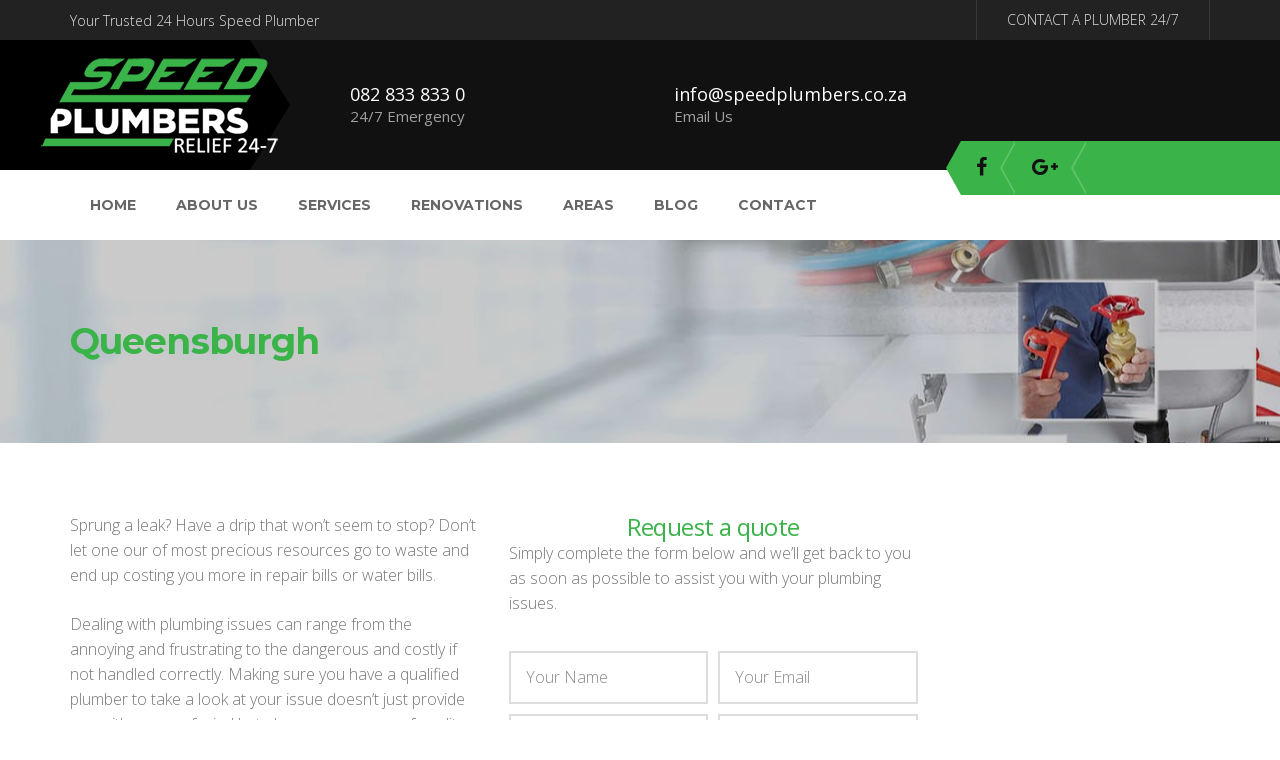

--- FILE ---
content_type: text/html; charset=UTF-8
request_url: https://speedplumbers.co.za/areas-we-service/queensburgh/
body_size: 11432
content:
<!DOCTYPE html><html lang="en-US"><head><meta charset="UTF-8"><meta name="viewport" content="width=device-width, initial-scale=1"><link rel="profile" href="https://gmpg.org/xfn/11"><link rel="pingback" href="https://speedplumbers.co.za/xmlrpc.php"><link rel="shortcut icon" href="https://speedplumbers.co.za/wp-content/uploads/2015/08/pipes-icon-200x200.png"><link rel="apple-touch-icon" href="https://speedplumbers.co.za/wp-content/uploads/2015/08/pipes-icon-200x200.png"/><meta name='robots' content='index, follow, max-image-preview:large, max-snippet:-1, max-video-preview:-1' /><link media="all" href="https://speedplumbers.co.za/wp-content/cache/autoptimize/css/autoptimize_de12687ad9d049d4bcb05ee5e42ff513.css" rel="stylesheet"><title>Request A Plumber In Queensburgh - SpeedPlumbers</title><meta name="description" content="If you&#039;re having plumbing issues that need to be resolved quickly then contact a trusted plumber in Queensburgh in Durban" /><link rel="canonical" href="https://speedplumbers.co.za/areas-we-service/queensburgh/" /><meta property="og:locale" content="en_US" /><meta property="og:type" content="article" /><meta property="og:title" content="Request A Plumber In Queensburgh - SpeedPlumbers" /><meta property="og:description" content="If you&#039;re having plumbing issues that need to be resolved quickly then contact a trusted plumber in Queensburgh in Durban" /><meta property="og:url" content="https://speedplumbers.co.za/areas-we-service/queensburgh/" /><meta property="og:site_name" content="SpeedPlumbers" /><meta property="article:publisher" content="https://www.facebook.com/speedplumbers/" /><meta property="og:image" content="https://speedplumbers.co.za/wp-content/uploads/2019/09/Look-for-their-reputation2.jpg" /><meta name="twitter:card" content="summary_large_image" /><meta name="twitter:site" content="@speed_plumber" /><meta name="twitter:label1" content="Est. reading time" /><meta name="twitter:data1" content="4 minutes" /> <script type="application/ld+json" class="yoast-schema-graph">{"@context":"https://schema.org","@graph":[{"@type":"WebPage","@id":"https://speedplumbers.co.za/areas-we-service/queensburgh/","url":"https://speedplumbers.co.za/areas-we-service/queensburgh/","name":"Request A Plumber In Queensburgh - SpeedPlumbers","isPartOf":{"@id":"https://speedplumbers.co.za/#website"},"primaryImageOfPage":{"@id":"https://speedplumbers.co.za/areas-we-service/queensburgh/#primaryimage"},"image":{"@id":"https://speedplumbers.co.za/areas-we-service/queensburgh/#primaryimage"},"thumbnailUrl":"https://speedplumbers.co.za/wp-content/uploads/2019/09/Look-for-their-reputation2.jpg","datePublished":"2020-09-14T10:24:09+00:00","dateModified":"2020-09-14T10:24:09+00:00","description":"If you're having plumbing issues that need to be resolved quickly then contact a trusted plumber in Queensburgh in Durban","breadcrumb":{"@id":"https://speedplumbers.co.za/areas-we-service/queensburgh/#breadcrumb"},"inLanguage":"en-US","potentialAction":[{"@type":"ReadAction","target":["https://speedplumbers.co.za/areas-we-service/queensburgh/"]}]},{"@type":"ImageObject","inLanguage":"en-US","@id":"https://speedplumbers.co.za/areas-we-service/queensburgh/#primaryimage","url":"https://speedplumbers.co.za/wp-content/uploads/2019/09/Look-for-their-reputation2.jpg","contentUrl":"https://speedplumbers.co.za/wp-content/uploads/2019/09/Look-for-their-reputation2.jpg","width":612,"height":408,"caption":"Smiling mechanic pointing to copy space and isolated on white background"},{"@type":"BreadcrumbList","@id":"https://speedplumbers.co.za/areas-we-service/queensburgh/#breadcrumb","itemListElement":[{"@type":"ListItem","position":1,"name":"Home","item":"https://speedplumbers.co.za/"},{"@type":"ListItem","position":2,"name":"Areas We Service","item":"https://speedplumbers.co.za/areas-we-service/"},{"@type":"ListItem","position":3,"name":"Queensburgh"}]},{"@type":"WebSite","@id":"https://speedplumbers.co.za/#website","url":"https://speedplumbers.co.za/","name":"SpeedPlumbers","description":"Plumbers Plumbing Durban","publisher":{"@id":"https://speedplumbers.co.za/#organization"},"potentialAction":[{"@type":"SearchAction","target":{"@type":"EntryPoint","urlTemplate":"https://speedplumbers.co.za/?s={search_term_string}"},"query-input":"required name=search_term_string"}],"inLanguage":"en-US"},{"@type":"Organization","@id":"https://speedplumbers.co.za/#organization","name":"Speed Plumbers Durban","url":"https://speedplumbers.co.za/","logo":{"@type":"ImageObject","inLanguage":"en-US","@id":"https://speedplumbers.co.za/#/schema/logo/image/","url":"https://speedplumbers.co.za/wp-content/uploads/2017/11/Speed-Plumbers-247-logo.png","contentUrl":"https://speedplumbers.co.za/wp-content/uploads/2017/11/Speed-Plumbers-247-logo.png","width":245,"height":120,"caption":"Speed Plumbers Durban"},"image":{"@id":"https://speedplumbers.co.za/#/schema/logo/image/"},"sameAs":["https://www.facebook.com/speedplumbers/","https://twitter.com/speed_plumber","https://id.pinterest.com/speedplumberza/"]}]}</script> <link rel='dns-prefetch' href='//widgetlogic.org' /><link rel='dns-prefetch' href='//fonts.googleapis.com' /><link rel="alternate" type="application/rss+xml" title="SpeedPlumbers &raquo; Feed" href="https://speedplumbers.co.za/feed/" /><link rel="alternate" type="application/rss+xml" title="SpeedPlumbers &raquo; Comments Feed" href="https://speedplumbers.co.za/comments/feed/" /><link rel='stylesheet' id='kirki_google_fonts-css' href='https://fonts.googleapis.com/css?family=Open+Sans%3A300%2Cregular%7CMontserrat%3A700%7CLato%3Aregular&#038;subset=latin-ext' type='text/css' media='all' /><style id='kirki-styles-infinity-inline-css' type='text/css'>@media ( min-width: 62rem ){.site-branding{padding-top:5px;padding-bottom:5px;padding-left:1px;padding-right:60px;}}body.boxed{background-color:#eee;}
				.eg-renovation-member-wrapper .esg-entry-content p,
				body, input, select, textarea{font-family:"Open Sans", Helvetica, Arial, sans-serif;font-weight:300;font-style:normal;font-size:16px;line-height:1.6;letter-spacing:0em;}body{color:#777;}h1,h2,h3,h4,h5,h6,.vc_tta-tabs.vc_tta-style-renovation.vc_tta-style-renovation .vc_tta-tab > a,
			.woocommerce.single .product .woocommerce-tabs ul.tabs li,
			.btQuoteBooking .btQuoteTotalText,
			.btQuoteBooking .btQuoteTotalCalc,
			.btQuoteBooking .btQuoteTotalCurrency{font-family:"Open Sans", Helvetica, Arial, sans-serif;font-weight:400;font-style:normal;line-height:1.2;letter-spacing:0em;color:#3AB349;}.renovation .esg-filterbutton{font-family:"Open Sans", Helvetica, Arial, sans-serif;font-weight:400;font-style:normal;line-height:1.2;letter-spacing:0em;}h1{font-size:28px;}h2{font-size:24px;}h3{font-size:18px;}h4{font-size:16px;}h5{font-size:14px;}h6{font-size:12px;}a,a:visited{color:#111111;}a:hover{color:#81D742;}
				.site-maintenance .social-menu .menu li a:hover:before,
				.error404 .not-found h2,
				.hot-line .wpb_text_column:last-child h2,
				.we-are-layout2 .wpb_column:last-child .thememove-btn,
				.widget_product_search form.woocommerce-product-search:after,
				.archive.projects .project .read-more-link,
				.tm-project-details table .meta-title,
				.single-project .project-meta .meta-title,
				.comments-area .comment .metadata .comment-reply-link,
				.thememove-blog.meta-white-bg .post .entry-meta i,
				.post .read-more > a,
				.sidebar ul li a:before, .wpb_widgetised_column ul li a:before,
				.sidebar ul li.cat-item a:before,
				.sidebar .widget_rss .rsswidget:hover,
				.wpb_widgetised_column .widget_rss .rsswidget:hover,
				.wpb_widgetised_column ul li.cat-item a:before,
				.sidebar .widget_search span:before,
				.wpb_widgetised_column .widget_search span:before,
				.eg-renovation-member-wrapper .social li a:hover,
				.vc_tta-accordion .vc_tta-icon,
				.wrench-list.dark-bg a:hover,
				.wrench-list li:before,
				.header03 #site-navigation .menu > ul > li.menu-item-has-children:after,
				.header03 #site-navigation .menu > li.menu-item-has-children:after,
				.header03 .contact-info i,
				.header01 .extra-info i,
				.thememove-blog .post:hover .entry-title a,
				.btQuoteBooking .btQuoteTotalText:before
				{color:#000000;}
			.vc_tta-tabs.vc_tta-style-renovation.vc_tta-style-renovation .vc_tta-tab:hover > a,
				.vc_tta-tabs.vc_tta-style-renovation.vc_tta-style-renovation .vc_tta-tab.vc_active > a
			{color:#000000!important;}
				.left-menu .menu-item:hover a,
				.introducing-our-team .vc_custom_heading,
				.our-services.list-layout > .wpb_column:first-child > .wpb_wrapper .thememove-icon i,
				.our-services.list-layout > .wpb_column:first-child > .vc_column-inner > .wpb_wrapper .thememove-icon i,
				.header02 .extra-info i,
				.pagination.posts-pagination .page-numbers.next,
				.pagination.loop-pagination .page-numbers.next,
				.pagination.posts-pagination .page-numbers.prev,
				.pagination.loop-pagination .page-numbers.prev,
				.post .post-share-buttons span,
				.single-project .post-share-buttons span,
				.post .entry-meta,
				.sidebar .widget_tag_cloud .tagcloud a:hover,
				.wpb_widgetised_column .widget_tag_cloud .tagcloud a:hover,
				.call-us .thememove-icon i,
				.price-table .vc_custom_heading,
				.our-services.style3 .vc_inner:hover .thememove-icon i,
				.our-services.style2 .thememove-icon i,
				.be-a-piece-of-us .thememove-btn,
				.be-a-piece-of-us .thememove-icon i,
				.thememove-testimonials .testimonials-list .owl-dot.active,
				.thememove-testimonials .testimonials-list .owl-dot:hover,
				.our-services .thememove-btn:hover,
				.we-are ul li:before,
				.our-features > div > .wpb_wrapper:after,
				.our-features > div > .vc_column-inner > .wpb_wrapper:after,
				.site-footer .widget-title:before,
				.site-footer .widget-title:after,
				.header03 .site-branding,
				.header03 .site-branding:before,
				.header01 .site-branding,
				.header01 .site-branding:before,
				.scrollup,
				table th,
				.our-features-layout3:hover > .wpb_column:before,
				.our-services.style4 .thememove-icon i,
				.our-services.style4 > .wpb_column > .vc_column-inner > .wpb_wrapper:after,
				.vc_tta-tabs.vc_tta-style-renovation.vc_tta-style-renovation .vc_tta-tab > a:after, 
				.vc_tta-tabs.vc_tta-style-renovation.vc_tta-style-renovation .vc_tta-panel-title > a:after,
				.btQuoteBooking .ui-slider .ui-slider-handle:after,
				.btQuoteBooking  .ui-slider-horizontal .ui-slider-range-min,
				.btQuoteBooking .btQuoteSwitch.on{background-color:#000000;}
				.vc_tta-accordion .vc_tta-panel.vc_active .vc_tta-panel-heading,
				.esg-pagination.pagination-rect .esg-pagination-button:hover,
				.esg-pagination.pagination-rect .esg-pagination-button.selected,
				.eg-renovation-shop-wrapper .eg-renovation-shop-element-32,
				.eg-renovation-project-wrapper .eg-renovation-project-element-17,
				.eg-renovation-project-new-wrapper .eg-renovation-project-new-element-17,
				.renovation .esg-navigationbutton,
				.renovation .esg-filterbutton{background-color:#000000!important;}
				.left-menu .menu-item:hover a,
				.sidebar .widget_tag_cloud .tagcloud a:hover,
				.wpb_widgetised_column .widget_tag_cloud .tagcloud a:hover,
				.be-a-piece-of-us .thememove-btn,
				.thememove-testimonials blockquote,
				.our-features > div > .wpb_wrapper,
				.our-features > div > .vc_column-inner > .wpb_wrapper,
				.search-box input[type="search"], .mini-cart .widget_shopping_cart_content,
				#site-navigation .menu li:hover > .sub-menu, #site-navigation .menu li:hover > .children,
				input:focus, textarea:focus, blockquote,
				.btQuoteBooking  .btContactFieldMandatory input:focus, 
				.btQuoteBooking  .btContactFieldMandatory textarea:focus
			{border-color:#000000;}
				.vc_tta-accordion .vc_tta-panel.vc_active .vc_tta-panel-body,
				.vc_tta-accordion .vc_tta-panel.vc_active .vc_tta-panel-heading,
				.eg-renovation-client-wrapper:hover
			{border-color:#000000!important;}
				.our-services.list-layout > .wpb_column:first-child > .wpb_wrapper .thememove-icon:after,
				.our-services.list-layout > .wpb_column:first-child > .vc_column-inner > .wpb_wrapper .thememove-icon:after,
				.pagination.posts-pagination .page-numbers.next:after,
				.pagination.loop-pagination .page-numbers.next:after,
				.pagination.posts-pagination .page-numbers.prev:after,
				.pagination.loop-pagination .page-numbers.prev:after,
				.post .post-share-buttons span:after,
				.single-project .post-share-buttons span:after,
				.post .entry-meta:after,
				.call-us .thememove-icon:after,
				.our-services.style3 .vc_inner:hover .thememove-icon:after,
				.our-services.style2 .thememove-icon:after,
				.be-a-piece-of-us .thememove-icon:after,
				.eg-renovation-shop-wrapper .eg-renovation-shop-element-32:after,
				.eg-renovation-project-wrapper .eg-renovation-project-element-17:after,
				.eg-renovation-project-new-wrapper .eg-renovation-project-new-element-17:after,
				.renovation .esg-navigationbutton:after,
				.renovation .esg-filters .esg-filterbutton.selected:before,
				.renovation .esg-filters .esg-filterbutton:hover:before,
				.renovation .esg-filters .esg-filterbutton:after,
				.our-services .wpb_column:hover .btn span:after,
				.header03 .site-branding:after,
				.header02 .extra-info i:after,
				.header01 .site-branding:after,
				.our-features-layout3:hover > .wpb_column:after,
				.our-services.style4 .thememove-icon:after{border-left-color:#000000;}
				.our-services.list-layout > .wpb_column:first-child > .wpb_wrapper .thememove-icon:before,
				.our-services.list-layout > .wpb_column:first-child > .vc_column-inner > .wpb_wrapper .thememove-icon:before,
				.pagination.posts-pagination .page-numbers.next:before,
				.pagination.loop-pagination .page-numbers.next:before,
				.pagination.posts-pagination .page-numbers.prev:before,
				.pagination.loop-pagination .page-numbers.prev:before,
				.call-us .thememove-icon:before,
				.our-services.style3 .vc_inner:hover .thememove-icon:before,
				.our-services.style2 .thememove-icon:before,
				.be-a-piece-of-us .thememove-icon:before,
				.eg-renovation-shop-wrapper .eg-renovation-shop-element-32:before,
				.eg-renovation-project-wrapper .eg-renovation-project-element-17:before,
				.eg-renovation-project-new-wrapper .eg-renovation-project-new-element-17:before,
				.renovation .esg-navigationbutton:before,
				.our-services .wpb_column:hover .btn span:before,
				.our-features > div > .wpb_wrapper:before,
				.our-features > div > .vc_column-inner > .wpb_wrapper:before,
				.header02 .extra-info i + div:before,
				.our-services.style4 .thememove-icon:before{border-right-color:#000000;}
				.header01 #site-navigation .menu > ul > li:hover,
				.header01 #site-navigation .menu > ul > li.current_page_item,
				.header01 #site-navigation .menu > li.current-menu-item,
				.header01 #site-navigation .menu > li:hover,
				.header01 #site-navigation .menu > ul > li > a:after,
				.header01 #site-navigation .menu > li > a:after{border-bottom-color:#000000;}
				.left-menu .menu-item:hover + li > a,
				.introducing-our-team .vc_custom_heading:before{border-top-color:#000000;}
				.hot-line.style2 .wpb_text_column:last-child h4,
				.eg-renovation-member-wrapper .esg-entry-content strong,
				.eg-renovation-member-2-wrapper .esg-entry-content strong,
				.left-menu .menu-item:hover a:after,
				.left-menu .menu-item:hover a,
				.sidebar .widget_tag_cloud .tagcloud a,
				.wpb_widgetised_column .widget_tag_cloud .tagcloud a,
				.sidebar .widget_rss .rsswidget,
				.wpb_widgetised_column .widget_rss .rsswidget,
				.sidebar .widget_recent_comments .comment-author-link a,
				.wpb_widgetised_column .widget_recent_comments .comment-author-link a,
				.archive.projects .project h3,
				.comments-area .comment .metadata .fn,
				.post .entry-meta i,
				.post .entry-meta a:hover,
				.post .entry-meta,
				.post-share-buttons span,
				.vc_tta-accordion .vc_tta-panel.vc_active .vc_tta-controls-icon,
				.vc_tta-accordion .vc_tta-panel.vc_active .vc_tta-icon,
				.vc_tta-accordion .vc_tta-panel.vc_active .vc_tta-title-text,
				.vc_tta-accordion .vc_tta-panel-title .vc_tta-title-text,
				.vc_tta-accordion .vc_tta-panel-body table th,
				.our-services .thememove-btn,
				.our-services .thememove-btn:hover,
				.our-services .wpb_column:hover .btn i,
				.we-are-layout4 .thememove-btn:hover,
				.wrench-list.alt li:before
				{color:#3AB349;}
				.our-services.style3 .vc_inner:hover .thememove-icon i,
				.renovation .esg-filterbutton,
				.vc_tta-tabs.vc_tta-style-renovation.vc_tta-style-renovation .vc_tta-tab > a
			{color:#3AB349!important;}
				.site-maintenance:before,
				.renovation#dark-filter .esg-filters .esg-filter-wrapper:before, .renovation#dark-filter .esg-filters .esg-filter-wrapper:after,
				.our-services.list-layout .wpb_column:first-child > .wpb_wrapper .wpb_text_column:before,
				.our-services.list-layout .wpb_column:first-child > .vc_column-inner > .wpb_wrapper .wpb_text_column:before,
				.hot-line > .wpb_wrapper:before,
				.hot-line > .vc_column-inner > .wpb_wrapper:before,
				.we-are-layout2 .wpb_column:last-child .thememove-btn,
				.single-project .gallery a:before,
				.pagination.posts-pagination .page-numbers.current,
				.pagination.loop-pagination .page-numbers.current,
				.pagination.posts-pagination .page-numbers:hover,
				.pagination.loop-pagination .page-numbers:hover,
				.about-us-page-title:before,
				.our-services.style3 .wpb_column .thememove-icon i,
				.our-services .thememove-btn i,
				.quick-quote .wpb_column:nth-child(2) > .wpb_wrapper:before,
				.quick-quote .wpb_column:nth-child(2) > .vc_column-inner > .wpb_wrapper:before,
				.quick-quote .wpb_column:nth-child(2):after,
				.header02 .mini-cart,
				.header02 .search-box,
				.our-features-layout3:hover > .wpb_column,
				.our-services.style4 > .wpb_column > .vc_column-inner > .wpb_wrapper:before,
				.btQuoteBooking .btQuoteSliderValue
			{background-color:#3AB349;}
				.renovation .esg-pagination .esg-pagination-button.selected,
				.renovation .esg-pagination .esg-pagination-button:hover,
				.renovation .esg-navigationbutton:hover
			{background-color:#3AB349!important;}
				.we-are-layout2 .wpb_column:last-child .thememove-btn,
				.header02 .mini-cart .widget_shopping_cart_content,
				.header02 .search-box input[type="search"]{border-color:#3AB349;}.btQuoteBooking .btQuoteSliderValue:after{border-top-color:#3AB349;}
				.pagination.posts-pagination .page-numbers.current:before,
				.pagination.loop-pagination .page-numbers.current:before,
				.pagination.posts-pagination .page-numbers:hover:before,
				.pagination.loop-pagination .page-numbers:hover:before,
				.our-services.style3 .wpb_column .thememove-icon:before,
				.our-services .thememove-btn span:before,
				.renovation .esg-navigationbutton:hover:before,
				.header02 .mini-cart:before,
				.header02 .search-box:before
			{border-right-color:#3AB349;}
				.renovation .esg-pagination .esg-pagination-button.selected:before,
				.renovation .esg-pagination .esg-pagination-button:hover:before
			{border-right-color:#3AB349!important;}
				.pagination.posts-pagination .page-numbers.current:after,
				.pagination.loop-pagination .page-numbers.current:after,
				.pagination.posts-pagination .page-numbers:hover:after,
				.pagination.loop-pagination .page-numbers:hover:after,
				.our-services.style3 .wpb_column .thememove-icon:after,
				.our-services .thememove-btn span:after,
				.renovation .esg-navigationbutton:hover:after,
				.header02 .mini-cart:after,
				.header02 .search-box:after
				{border-left-color:#3AB349;}
				.renovation .esg-pagination .esg-pagination-button.selected:after,
				.renovation .esg-pagination .esg-pagination-button:hover:after
				{border-left-color:#3AB349!important;}.main-navigation,
				.header02 #site-navigation .menu,
				.header02 #site-navigation .primary-menu:before{background-color:rgba(255,255,255,1);}#site-navigation .menu > ul > li > a, #site-navigation .menu > li > a{font-family:Montserrat, Helvetica, Arial, sans-serif;font-weight:700;font-style:normal;font-size:14px;line-height:1.2;letter-spacing:0em;color:#666;}.header01 #site-navigation .menu > ul > li > a, .header01  #site-navigation .menu > li > a,
			.header02 #site-navigation .menu > ul > li > a, .header02  #site-navigation .menu > li > a,
			.header03 #site-navigation .menu > ul > li, .header03 #site-navigation .menu > li{padding-top:27px;padding-bottom:23px;padding-left:20px;padding-right:20px;}
				#site-navigation .menu > ul > li:hover > a,
				#site-navigation .menu > ul > li.current_page_item > a,
				#site-navigation .menu > li.current-menu-item > a,
				#site-navigation .menu > li:hover > a{color:#111111;}
				#site-navigation .menu > ul > li,
				#site-navigation .menu > li{background-color:rgba(255,255,255,1);}
				.header02 #site-navigation .menu:before,
				.header02 #site-navigation .menu > ul > li:before,
				.header02 #site-navigation .menu > li:before
			{border-left-color:rgba(255,255,255,1);}
				#site-navigation .menu > ul > li.current-menu-item,
				#site-navigation .menu > li.current-menu-item,
				#site-navigation .menu > ul > li:hover,
				#site-navigation .menu > li:hover{background-color:#fff;}
				.header02 #site-navigation .menu > ul > li.current-menu-item:before,
				.header02 #site-navigation .menu > li.current-menu-item:before,
				.header02 #site-navigation .menu > ul > li:hover:before,
				.header02 #site-navigation .menu > li:hover:before
			{border-left-color:#fff;}#site-navigation .sub-menu,#site-navigation .children{font-family:Lato, Helvetica, Arial, sans-serif;font-weight:400;font-style:normal;font-size:14px;line-height:1;letter-spacing:0em;}#site-navigation .sub-menu li > a, #site-navigation .children li > a{padding-top:15px;padding-bottom:17px;padding-left:20px;padding-right:20px;}#site-navigation .sub-menu li a, #site-navigation .children li a{color:#666;}#site-navigation .sub-menu li:hover > a, #site-navigation .children li:hover > a{color:#111111;}#site-navigation .sub-menu li, #site-navigation .children li{background-color:#fff;}#site-navigation .sub-menu li:hover, #site-navigation .children li:hover{background-color:#3AB349;}#open-left{color:#111111;}
				.woocommerce a.button.alt,
				.woocommerce button.button.alt,
				.woocommerce input.button.alt,
				.woocommerce #respond input#submit.alt,
				.woocommerce a.button,
				.woocommerce button.button,
				.woocommerce input.button,
				.woocommerce #respond input#submit,
				a.button, button, input[type="button"],
				input[type="reset"], input[type="submit"],
				.btn, .thememove-btn,
				.btQuoteBooking .btContactNext,
				.btQuoteBooking .btContactSubmit{font-family:Montserrat, Helvetica, Arial, sans-serif;font-weight:700;font-style:normal;font-size:13px;line-height:1.2;letter-spacing:0em;}
				button, input[type="button"],
				input[type="reset"], input[type="submit"],
				.btn, .thememove-btn,
			    .btQuoteBooking .btContactNext,
				.btQuoteBooking .btContactSubmit{padding-top:10px;padding-bottom:10px;padding-left:15px;padding-right:15px;}
				button, input[type="button"],
				input[type="reset"], input[type="submit"],
				.btn, .thememove-btn,
				.btQuoteBooking .btContactNext,
				.btQuoteBooking .btContactSubmit{margin-top:0px;margin-bottom:0px;margin-left:0px;margin-right:0px;border-width:2px;}
				a.button, button, input[type="button"],
				input[type="reset"], input[type="submit"],
				.btn, .thememove-btn,
				.btQuoteBooking .btContactNext,
				.btQuoteBooking .btContactSubmit{border-style:solid;border-color:#3AB349;}
				button, input[type="button"],
				input[type="reset"], input[type="submit"],
				a.btn, a.thememove-btn,
				.btQuoteBooking .btContactNext,
				.btQuoteBooking .btContactSubmit{color:#FFFFFF;}.tp-caption.Renovation-Button > a{color:#FFFFFF!important;}
				button:hover, input[type="button"]:hover,
				input[type="reset"]:hover, input[type="submit"]:hover,
				a.btn:hover, a.thememove-btn:hover,
				.btQuoteBooking .btContactNext:hover,
				.btQuoteBooking .btContactSubmit:hover{color:#fff;}.tp-caption.Renovation-Button:hover > a, .tp-caption.Renovation-Button > a:hover{color:#fff!important;}
				a.button, button, input[type="button"],
				input[type="reset"], input[type="submit"],
				.btn, .thememove-btn,
				.btQuoteBooking .btContactNext,
				.btQuoteBooking .btContactSubmit
			{background-color:#3AB349;}.tp-caption.Renovation-Button{background-color:#3AB349!important;}
				a.button:hover, button:hover, input[type="button"]:hover,
				input[type="reset"]:hover, input[type="submit"]:hover,
				.btn:hover, .thememove-btn:hover,
				.btQuoteBooking .btContactNext:hover,
				.btQuoteBooking .btContactSubmit:hover
			{background-color:#D6D6D6;}.tp-caption.Renovation-Button:hover{background-color:#D6D6D6!important;}
				a.button:hover, button:hover, input[type="button"]:hover,
				input[type="reset"]:hover, input[type="submit"]:hover,
				.btn:hover, .thememove-btn:hover,
				.btQuoteBooking .btContactNext:hover,
				.btQuoteBooking .btContactSubmit:hover{border-color:#111111;}.site-top, .header01 .top-right-menu .sub-menu li{background-color:#222;}.site-top a{font-size:14px;}.site-top a, .header03 .site-top{color:rgba(255,255,255,0.85);}.site-top a:hover{color:rgba(255,255,255,1);}
				.header01 .site-top,
				.header03 .site-top ul li{padding-top:0px;padding-bottom:0px;padding-left:0px;padding-right:0px;}.site-top{margin-top:0px;margin-bottom:0px;margin-left:0px;margin-right:0px;border-width:0px;border-style:solid;border-color:#3BBF46;}.site-header{font-size:15px;line-height:1.5;letter-spacing:0em;background-color:#111111;padding-top:0px;padding-bottom:0px;padding-left:0px;padding-right:0px;margin-top:0px;margin-bottom:0px;margin-left:0px;margin-right:0px;border-width:0px;border-style:solid;border-color:#3AB349;}.search-box i{color:#FBD232;}.site-footer .social-menu .menu-item > a{color:#111111;}.site-footer .social-menu .menu-item:hover > a{color:#FBD232;}.site-footer .social-menu, .site-footer .social-menu:after, .site-footer .social-menu .menu-item{background-color:#3AB349;}.site-footer .social-menu .menu:after, .site-footer .social-menu .menu .menu-item:after{border-left-color:#3AB349;}.site-footer .social-menu .menu .menu-item:hover{background-color:#111111;}
				.site-footer .social-menu .menu .menu-item:hover:before,
				.site-footer .social-menu .menu .menu-item:hover:after{border-left-color:#111111;}#social-menu-top-mobile > li > a{color:#111111;}#social-menu-top-mobile > li > a:hover{color:#FBD232;}.site-footer{font-family:Lato, Helvetica, Arial, sans-serif;font-weight:400;font-style:normal;font-size:16px;padding-top:40px;padding-bottom:40px;padding-left:0px;padding-right:0px;margin-top:0px;margin-bottom:25px;margin-left:0px;margin-right:0px;border-width:0px;border-style:solid;background-image:url("https://speedplumbers.co.za/wp-content/uploads/2017/11/s2.jpg");color:rgba(255,255,255,0.6);border-color:#000;}.site-footer a{color:rgba(255,255,255,0.6);}.site-footer a:hover{color:#3AB349;}.site-footer .widget-title{color:#fff;}.site-footer:before{background-color:rgba(17,17,17,0.9);}.copyright{padding-top:50px;padding-bottom:40px;padding-left:0px;padding-right:0px;margin-top:0px;margin-bottom:0px;margin-left:0px;margin-right:0px;color:rgba(255,255,255,0.6);background-color:#000000;}.copyright a{color:rgba(255,255,255,0.6);}.copyright a:hover{color:#58D642;}.big-title .entry-title{padding-top:80px;padding-bottom:80px;padding-left:0px;padding-right:0px;font-family:Montserrat, Helvetica, Arial, sans-serif;font-weight:700;font-style:normal;font-size:36px;letter-spacing:-0.025em;color:#3AB349;}.big-title{background-color:#666666;}.big-title.image-bg:after{background-color:rgba(17,17,17,0.22);}.big-title.image-bg{background-image:url("https://speedplumbers.co.za/wp-content/uploads/2017/11/title1.jpg");}.big-title--single .entry-title{padding-top:80px;padding-bottom:80px;padding-left:0px;padding-right:0px;font-family:Montserrat, Helvetica, Arial, sans-serif;font-weight:700;font-style:normal;font-size:36px;letter-spacing:;color:#fff!important;}.big-title--single{background-color:#111111!important;}.big-title--single.image-bg:after{background-color:rgba(29,39,54,0.9)!important;}.big-title--single.image-bg{background-image:url("https://renovation.thememove.com/data/images/page_heading_bg01.jpg");}@media (min-width: 75rem){
				.header03 #site-navigation .menu > ul > li.current-menu-ancestor > a:before,
				.header03 #site-navigation .menu > li.current-menu-ancestor > a:before,
				.header03 #site-navigation .menu > ul > li:hover > a:before,
				.header03 #site-navigation .menu > li:hover > a:before{background-color:#000000;}.social-menu .menu-item > a{color:#111111;}.social-menu .menu-item:hover > a{color:#FBD232;}.header01 .social-menu, .header01  .social-menu .menu-item{background-color:#3AB349;}.header01 .site-header .social-menu ul.menu:after, .header01 .site-header .social-menu .menu-item:after{border-right-color:#3AB349;}.header01 .site-header .social-menu:after{background-color:#3AB349;}}@media ( max-width: 74.9375rem ){.header01 .site-header, .header03 .site-header{background-color:#000000;}.snap-drawers{background-color:#fff;}}@media (max-width: 74.9375rem){
				.header01 .search-box i,
				.header01 .mini-cart .mini-cart__button .mini-cart-icon:before,
				.header02 .mini-cart .mini-cart__button .mini-cart-icon:before
			{color:#3AB349;}
				.quick-quote .wpb_column:nth-child(2) > .wpb_wrapper:after,
				.quick-quote .wpb_column:nth-child(2) > .vc_column-inner > .wpb_wrapper:after
			{background-color:#3AB349;}}@media ( min-width: 75rem ){.quick-quote .wpb_column:nth-child(2) > .wpb_wrapper:after, .quick-quote .wpb_column:nth-child(2) > .vc_column-inner > .wpb_wrapper:after{border-left-color:#3AB349;}.site-header, .extra-info h3{color:#fff;}.header01 .site-header .social-menu .menu-item:hover{background-color:#111111;}
				.header01 .site-header .social-menu .menu-item:hover:before,
				.header01 .site-header .social-menu .menu-item:hover:after
			{border-right-color:#111111;}}@media ( min-width: 48rem ){.contact-info li:before{border-left-color:#3AB349;}.contact-info:before, .contact-info li{background-color:#3AB349;}}@media (min-width: 62rem){.header02 .top-right-menu li:first-child:before{border-left-color:#222;}}</style> <script type='text/javascript' src='https://speedplumbers.co.za/wp-includes/js/jquery/jquery.min.js?ver=3.6.1' id='jquery-core-js'></script> <link rel="https://api.w.org/" href="https://speedplumbers.co.za/wp-json/" /><link rel="alternate" type="application/json" href="https://speedplumbers.co.za/wp-json/wp/v2/pages/3324" /><link rel="EditURI" type="application/rsd+xml" title="RSD" href="https://speedplumbers.co.za/xmlrpc.php?rsd" /><link rel="wlwmanifest" type="application/wlwmanifest+xml" href="https://speedplumbers.co.za/wp-includes/wlwmanifest.xml" /><meta name="generator" content="WordPress 6.1.9" /><link rel='shortlink' href='https://speedplumbers.co.za/?p=3324' /><link rel="alternate" type="application/json+oembed" href="https://speedplumbers.co.za/wp-json/oembed/1.0/embed?url=https%3A%2F%2Fspeedplumbers.co.za%2Fareas-we-service%2Fqueensburgh%2F" /><link rel="alternate" type="text/xml+oembed" href="https://speedplumbers.co.za/wp-json/oembed/1.0/embed?url=https%3A%2F%2Fspeedplumbers.co.za%2Fareas-we-service%2Fqueensburgh%2F&#038;format=xml" /><meta name="generator" content="Powered by WPBakery Page Builder - drag and drop page builder for WordPress."/><meta name="generator" content="Powered by Slider Revolution 5.4.8.3 - responsive, Mobile-Friendly Slider Plugin for WordPress with comfortable drag and drop interface." /> <script type="text/javascript">function setREVStartSize(e){									
						try{ e.c=jQuery(e.c);var i=jQuery(window).width(),t=9999,r=0,n=0,l=0,f=0,s=0,h=0;
							if(e.responsiveLevels&&(jQuery.each(e.responsiveLevels,function(e,f){f>i&&(t=r=f,l=e),i>f&&f>r&&(r=f,n=e)}),t>r&&(l=n)),f=e.gridheight[l]||e.gridheight[0]||e.gridheight,s=e.gridwidth[l]||e.gridwidth[0]||e.gridwidth,h=i/s,h=h>1?1:h,f=Math.round(h*f),"fullscreen"==e.sliderLayout){var u=(e.c.width(),jQuery(window).height());if(void 0!=e.fullScreenOffsetContainer){var c=e.fullScreenOffsetContainer.split(",");if (c) jQuery.each(c,function(e,i){u=jQuery(i).length>0?u-jQuery(i).outerHeight(!0):u}),e.fullScreenOffset.split("%").length>1&&void 0!=e.fullScreenOffset&&e.fullScreenOffset.length>0?u-=jQuery(window).height()*parseInt(e.fullScreenOffset,0)/100:void 0!=e.fullScreenOffset&&e.fullScreenOffset.length>0&&(u-=parseInt(e.fullScreenOffset,0))}f=u}else void 0!=e.minHeight&&f<e.minHeight&&(f=e.minHeight);e.c.closest(".rev_slider_wrapper").css({height:f})					
						}catch(d){console.log("Failure at Presize of Slider:"+d)}						
					};</script> <noscript><style>.wpb_animate_when_almost_visible { opacity: 1; }</style></noscript><meta name="google-site-verification" content="9RIdhALMZYH0v-_06lTJ6UfG_wnz82yn0h59YFVqjUY" />  <script>(function(w,d,s,l,i){w[l]=w[l]||[];w[l].push({'gtm.start':
new Date().getTime(),event:'gtm.js'});var f=d.getElementsByTagName(s)[0],
j=d.createElement(s),dl=l!='dataLayer'?'&l='+l:'';j.async=true;j.src=
'https://www.googletagmanager.com/gtm.js?id='+i+dl;f.parentNode.insertBefore(j,f);
})(window,document,'script','dataLayer','GTM-NN39NZS');</script> 
  <script async src="https://www.googletagmanager.com/gtag/js?id=UA-147056427-1"></script> <script>window.dataLayer = window.dataLayer || [];
 function gtag(){dataLayer.push(arguments);}
 gtag('js', new Date());

 gtag('config', 'UA-147056427-1');</script> </head><body class="page-template-default page page-id-3324 page-child parent-pageid-2920 header01 full-width sticky-menu core_1382 wpb-js-composer js-comp-ver-6.8.0 vc_responsive"> <noscript><iframe src="https://www.googletagmanager.com/ns.html?id=GTM-NN39NZS"
height="0" width="0" style="display:none;visibility:hidden"></iframe></noscript><div class="site-mobile-menu"><div class="search-box"><form role="search" method="get" class="search-form" action="https://speedplumbers.co.za/"> <label> <span class="screen-reader-text">Search for:</span> <input type="search" class="search-field" placeholder="Search &hellip;" value="" name="s" /> </label> <input type="submit" class="search-submit" value="Search" /></form> <i class="fa fa-search"></i></div><div class="menu-main-menu-container"><ul id="site-mobile-menu" class="menu"><li id="menu-item-2702" class="menu-item menu-item-type-post_type menu-item-object-page menu-item-home menu-item-2702"><a href="https://speedplumbers.co.za/">Home</a></li><li id="menu-item-2584" class="menu-item menu-item-type-post_type menu-item-object-page menu-item-2584"><a href="https://speedplumbers.co.za/about-us/">About Us</a></li><li id="menu-item-2589" class="menu-item menu-item-type-post_type menu-item-object-page menu-item-has-children menu-item-2589"><a href="https://speedplumbers.co.za/plumbing-services-durban/">Services</a><ul class="sub-menu"><li id="menu-item-3478" class="menu-item menu-item-type-post_type menu-item-object-page menu-item-3478"><a href="https://speedplumbers.co.za/plumbing-services-durban/residential-plumbing/">Residential Plumbing</a></li><li id="menu-item-3479" class="menu-item menu-item-type-post_type menu-item-object-page menu-item-3479"><a href="https://speedplumbers.co.za/plumbing-services-durban/commercial-plumbing/">Commercial Plumbing</a></li><li id="menu-item-2802" class="menu-item menu-item-type-post_type menu-item-object-page menu-item-2802"><a href="https://speedplumbers.co.za/plumbing-services-durban/emergency-plumbing-services/">Emergency Plumbing Services</a></li><li id="menu-item-2592" class="menu-item menu-item-type-post_type menu-item-object-page menu-item-2592"><a href="https://speedplumbers.co.za/plumbing-services-durban/high-pressure-drain-cleaning/">High Pressure Drain Cleaning</a></li><li id="menu-item-2593" class="menu-item menu-item-type-post_type menu-item-object-page menu-item-2593"><a href="https://speedplumbers.co.za/plumbing-services-durban/geyser-repairs-and-installations/">Geyser Repairs and Installations</a></li><li id="menu-item-2801" class="menu-item menu-item-type-post_type menu-item-object-page menu-item-2801"><a href="https://speedplumbers.co.za/plumbing-services-durban/kitchen-and-bathroom-renovations/">Bathroom Renovations</a></li></ul></li><li id="menu-item-2919" class="menu-item menu-item-type-post_type menu-item-object-page menu-item-2919"><a href="https://speedplumbers.co.za/renovations/">Renovations</a></li><li id="menu-item-2925" class="menu-item menu-item-type-post_type menu-item-object-page current-page-ancestor menu-item-2925"><a href="https://speedplumbers.co.za/areas-we-service/">Areas</a></li><li id="menu-item-3131" class="menu-item menu-item-type-post_type menu-item-object-page menu-item-3131"><a href="https://speedplumbers.co.za/blog/">Blog</a></li><li id="menu-item-2585" class="menu-item menu-item-type-post_type menu-item-object-page menu-item-2585"><a href="https://speedplumbers.co.za/contact/">Contact</a></li></ul></div><div class="hidden-lg"><div class="social-menu social-menu--mobile"><ul class="menu" id="social-menu-mobile"><li class="menu-item"> <a href="https://www.facebook.com/speedplumbers"> <i class="fa fa-facebook"></i> </a></li><li class="menu-item"> <a href="https://plus.google.com"> <i class="fa fa-google-plus"></i> </a></li></ul></div></div></div><div id="page" class="hfeed site"><div class="site-top"><div class="container"><div class="row middle"><div class="col-sm-5 col-md-6"><div class="top-left-menu"><ul id="top-left-menu" class="menu"><li id="menu-item-2493" class="menu-item menu-item-type-custom menu-item-object-custom menu-item-2493"><a href="#">Your Trusted 24 Hours Speed Plumber</a></li></ul></div></div><div class="col-sm-7 col-md-6"><div class="top-right-menu"><ul id="top-right-menu" class="menu"><li id="menu-item-2902" class="menu-item menu-item-type-post_type menu-item-object-page menu-item-2902"><a href="https://speedplumbers.co.za/contact/">CONTACT A PLUMBER 24/7</a></li></ul></div></div></div></div></div><header class="site-header"><div class="container"><div class="row middle-xs middle-sm middle-md"><div class="col-xs-8 col-lg-2 site-branding"> <a href="https://speedplumbers.co.za/" rel="home"><img
 src="https://speedplumbers.co.za/wp-content/uploads/2017/11/Speed-Plumbers-247-logo.png" alt="SpeedPlumbers"/></a></div><div class="col-xs-4 hidden-lg end mobile-buttons"><div class="mobile-menu-btn"> <svg xmlns="http://www.w3.org/2000/svg" viewBox="0 0 800 600"> <path d="M300,220 C300,220 520,220 540,220 C740,220 640,540 520,420 C440,340 300,200 300,200"
 id="top"></path> <path d="M300,320 L540,320" id="middle"></path> <path d="M300,210 C300,210 520,210 540,210 C740,210 640,530 520,410 C440,330 300,190 300,190"
 id="bottom" transform="translate(480, 320) scale(1, -1) translate(-480, -318) "></path> </svg></div></div><div class="col-xs-12 col-lg-10 center-xs center-sm center-md"><div class="header-right"><div class="row middle"><div class="col-xs-12 col-sm-9 col-lg-12 start-xs start-sm"><aside id="text-3" class="widget header-right widget_text"><div class="textwidget"><div class="container extra-info"><div class="row"><div class="col-sm-5 col-md-5"><div class="phone"><h3 style="color:white;"><a style="color:white;" href="tel:+2782 833 8330">082 833 833 0</a></h3> <span>24/7 Emergency</span></div></div><div class="col-sm-7 col-md-6"><div class="address"><h3 style="color:white;"><a style="color:white;"href="mailto:info@speedplumbers.co.za">info@speedplumbers.co.za</a></h3> <span>Email Us</span></div></div></div></div></div></aside></div></div></div></div></div></div><div class="hidden-xs hidden-sm hidden-md"><div class="social-menu"><ul class="menu" id="social-menu-top"><li class="menu-item"> <a href="https://www.facebook.com/speedplumbers"> <i class="fa fa-facebook"></i> </a></li><li class="menu-item"> <a href="https://plus.google.com"> <i class="fa fa-google-plus"></i> </a></li></ul></div></div></header><nav id="site-navigation"
 class="main-navigation hidden-xs hidden-sm hidden-md "><div class="container"><div class="row middle"><div class="col-lg-12"><div class="primary-menu"><ul id="primary-menu" class="menu"><li class="menu-item menu-item-type-post_type menu-item-object-page menu-item-home menu-item-2702"><a href="https://speedplumbers.co.za/">Home</a></li><li class="menu-item menu-item-type-post_type menu-item-object-page menu-item-2584"><a href="https://speedplumbers.co.za/about-us/">About Us</a></li><li class="menu-item menu-item-type-post_type menu-item-object-page menu-item-has-children menu-item-2589"><a href="https://speedplumbers.co.za/plumbing-services-durban/">Services</a><ul class="sub-menu"><li class="menu-item menu-item-type-post_type menu-item-object-page menu-item-3478"><a href="https://speedplumbers.co.za/plumbing-services-durban/residential-plumbing/">Residential Plumbing</a></li><li class="menu-item menu-item-type-post_type menu-item-object-page menu-item-3479"><a href="https://speedplumbers.co.za/plumbing-services-durban/commercial-plumbing/">Commercial Plumbing</a></li><li class="menu-item menu-item-type-post_type menu-item-object-page menu-item-2802"><a href="https://speedplumbers.co.za/plumbing-services-durban/emergency-plumbing-services/">Emergency Plumbing Services</a></li><li class="menu-item menu-item-type-post_type menu-item-object-page menu-item-2592"><a href="https://speedplumbers.co.za/plumbing-services-durban/high-pressure-drain-cleaning/">High Pressure Drain Cleaning</a></li><li class="menu-item menu-item-type-post_type menu-item-object-page menu-item-2593"><a href="https://speedplumbers.co.za/plumbing-services-durban/geyser-repairs-and-installations/">Geyser Repairs and Installations</a></li><li class="menu-item menu-item-type-post_type menu-item-object-page menu-item-2801"><a href="https://speedplumbers.co.za/plumbing-services-durban/kitchen-and-bathroom-renovations/">Bathroom Renovations</a></li></ul></li><li class="menu-item menu-item-type-post_type menu-item-object-page menu-item-2919"><a href="https://speedplumbers.co.za/renovations/">Renovations</a></li><li class="menu-item menu-item-type-post_type menu-item-object-page current-page-ancestor menu-item-2925"><a href="https://speedplumbers.co.za/areas-we-service/">Areas</a></li><li class="menu-item menu-item-type-post_type menu-item-object-page menu-item-3131"><a href="https://speedplumbers.co.za/blog/">Blog</a></li><li class="menu-item menu-item-type-post_type menu-item-object-page menu-item-2585"><a href="https://speedplumbers.co.za/contact/">Contact</a></li></ul></div></div></div></div></nav><div id="content" class="site-content"><div class="big-title image-bg " style="background-image: url('https://speedplumbers.co.za/wp-content/uploads/2017/11/title1.jpg')"
 data-stellar-background-ratio="0.5"
 ><div class="container"><h1 class="entry-title" itemprop="headline"  style="color: #3AB349;" itemprop="headline">Queensburgh</h1></div></div><div class="container"><div class="row"><div class="col-sm-8 col-md-9"><article id="post-3324" class="post-3324 page type-page status-publish hentry"><div class="entry-content"><div class="vc_row wpb_row row"><div class="wpb_column vc_column_container col-sm-6"><div class="vc_column-inner"><div class="wpb_wrapper"><div class="wpb_text_column wpb_content_element " ><div class="wpb_wrapper"><p>Sprung a leak? Have a drip that won&#8217;t seem to stop? Don&#8217;t let one our of most precious resources go to waste and end up costing you more in repair bills or water bills.</p><p>Dealing with plumbing issues can range from the annoying and frustrating to the dangerous and costly if not handled correctly. Making sure you have a qualified plumber to take a look at your issue doesn&#8217;t just provide you with peace of mind but also an assurance of quality and that your home is up to best building code practices.</p><p>If you have a plumbing emergency or you&#8217;re looking to do renovations to your plumbing in Queensburgh, Durban, then reach out to us, we&#8217;d be more than happy to assist you with any of your plumbing queries.</p><h2>Make contact with us</h2><ul><li>Call: <a href="tel:+27(0)828338330">+27(0)82 833 833 0</a></li><li>Whatsapp: <a href="https://api.whatsapp.com/send?phone=+2782833833%200&amp;text=Hi,%20Speed%20Plumbers%20%E2%80%94%20Id%20like%20to%20have%20a%20Whatsapp%20Chat?">+27(0)82 833 833 0</a></li><li>Email: <a href="mailto:info@speedplumbers.co.za">info@speedplumbers.co.za</a></li></ul><hr /></div></div></div></div></div><div class="wpb_column vc_column_container col-sm-6"><div class="vc_column-inner"><div class="wpb_wrapper"><div class="wpb_text_column wpb_content_element " ><div class="wpb_wrapper"><h2 class="vc_custom_heading heading-title vc_custom_1511260350407 align-center">Request a quote</h2><p>Simply complete the form below and we&#8217;ll get back to you as soon as possible to assist you with your plumbing issues.</p></div></div><div class="wpcf7 no-js" id="wpcf7-f1180-p3324-o1" lang="en-US" dir="ltr"><div class="screen-reader-response"><p role="status" aria-live="polite" aria-atomic="true"></p><ul></ul></div><form action="/areas-we-service/queensburgh/#wpcf7-f1180-p3324-o1" method="post" class="wpcf7-form init" aria-label="Contact form" novalidate="novalidate" data-status="init"><div style="display: none;"> <input type="hidden" name="_wpcf7" value="1180" /> <input type="hidden" name="_wpcf7_version" value="5.7.7" /> <input type="hidden" name="_wpcf7_locale" value="en_US" /> <input type="hidden" name="_wpcf7_unit_tag" value="wpcf7-f1180-p3324-o1" /> <input type="hidden" name="_wpcf7_container_post" value="3324" /> <input type="hidden" name="_wpcf7_posted_data_hash" value="" /></div><div class="form2"><div class="row"><div class="col-sm-6"><p><span class="wpcf7-form-control-wrap" data-name="your-name"><input size="40" class="wpcf7-form-control wpcf7-text wpcf7-validates-as-required" aria-required="true" aria-invalid="false" placeholder="Your Name" value="" type="text" name="your-name" /></span><br /> <span class="wpcf7-form-control-wrap" data-name="your-subject"><input size="40" class="wpcf7-form-control wpcf7-text wpcf7-validates-as-required" aria-required="true" aria-invalid="false" placeholder="Your Area" value="" type="text" name="your-subject" /></span></p></div><div class="col-sm-6"><p><span class="wpcf7-form-control-wrap" data-name="your-email"><input size="40" class="wpcf7-form-control wpcf7-text wpcf7-email wpcf7-validates-as-required wpcf7-validates-as-email" aria-required="true" aria-invalid="false" placeholder="Your Email" value="" type="email" name="your-email" /></span><br /> <span class="wpcf7-form-control-wrap" data-name="your-phone"><input size="40" class="wpcf7-form-control wpcf7-text wpcf7-validates-as-required" aria-required="true" aria-invalid="false" placeholder="Phone" value="" type="text" name="your-phone" /></span></p></div><div class="col-sm-12"><p><span class="wpcf7-form-control-wrap" data-name="your-message"><textarea cols="40" rows="10" class="wpcf7-form-control wpcf7-textarea" aria-invalid="false" placeholder="Your message" name="your-message"></textarea></span></p></div><div class="col-sm-12"><p><input class="wpcf7-form-control has-spinner wpcf7-submit" type="submit" value="Send Message" /></p></div></div></div><div class="wpcf7-response-output" aria-hidden="true"></div></form></div></div></div></div></div><div class="vc_row wpb_row row"><div class="wpb_column vc_column_container col-sm-12"><div class="vc_column-inner"><div class="wpb_wrapper"><div class="wpb_text_column wpb_content_element " ><div class="wpb_wrapper"><div class="wpb_text_column wpb_content_element "><div class="wpb_wrapper"><h3><strong>Looking for a 24/7 Emergency Plumber in Queensburgh Durban?</strong></h3><p><strong>Note:</strong> <strong>Call us for 24 hour service / 7 days a week!</strong></p></div></div><div class="wpb_text_column wpb_content_element "><div class="wpb_wrapper"><p>A plumber is an essential person in making the most necessary improvements for your home. They are responsible for setting-up the spaces like the kitchen, toilets, bathrooms and other places in your house. So it is essential to hire professionals to ensure the safety and durability of your home and other appliances.</p><p>So you may have to hire a qualified expert keeping the rates aside. If you are looking to hire Plumber in Queensburgh, Durban you may look for the following points:</p></div></div></div></div></div></div></div></div><div class="vc_row wpb_row row"><div class="wpb_column vc_column_container col-sm-12"><div class="vc_column-inner"><div class="wpb_wrapper"><div class="wpb_text_column wpb_content_element " ><div class="wpb_wrapper"><div class="vc_row wpb_row vc_inner row"><div class="wpb_column vc_column_container col-sm-8"><div class="vc_column-inner"><div class="wpb_wrapper"><div class="wpb_text_column wpb_content_element "><div class="wpb_wrapper"><h3><strong>Look For Their Reputation</strong></h3></div></div><div class="wpb_text_column wpb_content_element "><div class="wpb_wrapper"><p>Before you decide on a plumber, it is good to check their status among the plumbing community. Do some enquiries in advance, deciding on somebody. There are abundant review websites available from where you can check and get an opinion from prior customers. When you find too many negative reviews, you may think about considering someone else.</p></div></div></div></div></div><div class="wpb_column vc_column_container col-sm-4"><div class="vc_column-inner"><div class="wpb_wrapper"><div class="vc_empty_space"></div><div class="wpb_single_image wpb_content_element vc_align_left"><figure class="wpb_wrapper vc_figure"><div class="vc_single_image-wrapper vc_box_border_grey"><img decoding="async" class="vc_single_image-img attachment-large" src="https://speedplumbers.co.za/wp-content/uploads/2019/09/Look-for-their-reputation2.jpg" sizes="(max-width: 612px) 100vw, 612px" srcset="https://speedplumbers.co.za/wp-content/uploads/2019/09/Look-for-their-reputation2.jpg 612w, https://speedplumbers.co.za/wp-content/uploads/2019/09/Look-for-their-reputation2-300x200.jpg 300w, https://speedplumbers.co.za/wp-content/uploads/2019/09/Look-for-their-reputation2-60x40.jpg 60w, https://speedplumbers.co.za/wp-content/uploads/2019/09/Look-for-their-reputation2-600x400.jpg 600w" alt="" width="612" height="408" /></div></figure></div></div></div></div></div><div class="vc_row wpb_row vc_inner row"><div class="wpb_column vc_column_container col-sm-4"><div class="vc_column-inner"><div class="wpb_wrapper"><div class="wpb_single_image wpb_content_element vc_align_left"><figure class="wpb_wrapper vc_figure"><div class="vc_single_image-wrapper vc_box_border_grey"><img decoding="async" loading="lazy" class="vc_single_image-img attachment-large" src="https://speedplumbers.co.za/wp-content/uploads/2019/09/Services-offered-1024x1024.jpg" sizes="(max-width: 640px) 100vw, 640px" srcset="https://speedplumbers.co.za/wp-content/uploads/2019/09/Services-offered-1024x1024.jpg 1024w, https://speedplumbers.co.za/wp-content/uploads/2019/09/Services-offered-150x150.jpg 150w, https://speedplumbers.co.za/wp-content/uploads/2019/09/Services-offered-300x300.jpg 300w, https://speedplumbers.co.za/wp-content/uploads/2019/09/Services-offered-768x768.jpg 768w" alt="" width="640" height="640" /></div></figure></div></div></div></div><div class="wpb_column vc_column_container col-sm-8"><div class="vc_column-inner"><div class="wpb_wrapper"><div class="wpb_text_column wpb_content_element "><div class="wpb_wrapper"><h3><strong>Services Offered</strong></h3></div></div><div class="wpb_text_column wpb_content_element "><div class="wpb_wrapper"><p>Regrettably, a few Durban North plumbers and service providers do not provide proper information regarding their pricing structure and services provided by them. So it is good to look for a plumbing service provider who is very concise and open about the types of services you will get and their associated costs. If they are uncertain to provide you with any assurances or up-front information, be cautious. This could be a pointer that they are untrustworthy or unethical.</p></div></div></div></div></div></div><div class="vc_row wpb_row vc_inner row"><div class="wpb_column vc_column_container col-sm-8"><div class="vc_column-inner"><div class="wpb_wrapper"><div class="wpb_text_column wpb_content_element "><div class="wpb_wrapper"><h3><strong>Team Or Single Plumber</strong></h3></div></div><div class="wpb_text_column wpb_content_element "><div class="wpb_wrapper"><p>Professional plumbing service provider often hires sub-contractors who can be more than just one plumber, and for big projects, they may come in as a team. Check with them about the pricing and cost, which includes all the workers and have it cleared before the work begins. If you still feel unsatisfied with the response, you always have time to search for a new one who answers all your questions.</p></div></div></div></div></div><div class="wpb_column vc_column_container col-sm-4"><div class="vc_column-inner"><div class="wpb_wrapper"><div class="vc_empty_space"></div><div class="wpb_single_image wpb_content_element vc_align_left"><figure class="wpb_wrapper vc_figure"><div class="vc_single_image-wrapper vc_box_border_grey"><img decoding="async" loading="lazy" class="vc_single_image-img attachment-large" src="https://speedplumbers.co.za/wp-content/uploads/2019/09/Team-or-single-Plumber-1024x744.jpg" sizes="(max-width: 640px) 100vw, 640px" srcset="https://speedplumbers.co.za/wp-content/uploads/2019/09/Team-or-single-Plumber-1024x744.jpg 1024w, https://speedplumbers.co.za/wp-content/uploads/2019/09/Team-or-single-Plumber-300x218.jpg 300w, https://speedplumbers.co.za/wp-content/uploads/2019/09/Team-or-single-Plumber-768x558.jpg 768w, https://speedplumbers.co.za/wp-content/uploads/2019/09/Team-or-single-Plumber.jpg 1032w" alt="" width="640" height="465" /></div></figure></div></div></div></div></div><div class="wpb_text_column wpb_content_element "><div class="wpb_wrapper"><p>Hiring and employing a plumber can be an overwhelming task, so it is essential to ask questions which will help you make sure that you hire somebody who discerns what they are doing, who does decent work and does not leave the work half-way and go. Hence, contracting a plumber is a crucial choice that must not be taken casually by owners. Plumbers are in charge of mending some of the essential home units like the lavatory, tap and water heater. Failing to hire a good-quality or qualified Plumber can lead to expensive damage to the house, which can be a permanent one.</p></div></div></div></div></div></div></div></div><div class="vc_row wpb_row row"><div class="wpb_column vc_column_container col-sm-12"><div class="vc_column-inner"><div class="wpb_wrapper"><div class="wpb_raw_code wpb_content_element wpb_raw_html" ><div class="wpb_wrapper"><hr></div></div><section class="vc_cta3-container"><div class="vc_general vc_cta3 vc_cta3-style-classic vc_cta3-shape-rounded vc_cta3-align-left vc_cta3-color-classic vc_cta3-icon-size-md"><div class="vc_cta3_content-container"><div class="vc_cta3-content"><header class="vc_cta3-content-header"><h2>Contact us for a call our or quote</h2></header><p>If you’re in need a plumber pronto or want to find out the cost of plumbing job and you require a competitive quote in Queensburgh, Durban, then feel free to reach out. Our team would be happy to assist you with any plumbing-related queries</p></div></div></div></section><div class="vc_btn3-container vc_btn3-inline" ><a class="vc_general vc_btn3 vc_btn3-size-md vc_btn3-shape-rounded vc_btn3-style-modern vc_btn3-color-grey" href="https://speedplumbers.co.za/contact/" title="Contact">Contact us</a></div></div></div></div></div></div></article></div></div></div></div><footer class="site-footer"><div class="container"><div class="row"><div class="col-md-4"><aside id="text-4" class="widget widget_text"><div class="textwidget"><div class="about-us"><p><img src="https://speedplumbers.co.za/wp-content/uploads/2017/11/Speed-Plumbers-247-logo.png"></p><p> Our mission is to provide the best plumbing and renovation service at an reasonable price without sacrificing quality. Satisfaction Guaranteed</p></div><ul style="list-style: none;"><li><a href="https://speedplumbers.co.za/speed-plumbers-terms-conditions/">Terms &amp; Conditions</a></li><li><a href="https://speedplumbers.co.za/sitemap/">Sitemap</a></li></ul></div></aside></div><div class="col-md-4"></div><div class="col-md-4"><aside id="text-5" class="widget widget_text"><h3 class="widget-title"><span>Contact Speed Plumbers</span></h3><div class="textwidget"><div class="office"><p><i class="fa fa-map-marker"></i> 3 Umhlanga Rock Drive, Durban North, Durban</p><p><a href=""tel:+2782 833 8330"><i class="fa fa-phone"></i> +27(0)82 833 833 0 </a></p><p><a href="mailto:info@speedplumbers.co.za"><i class="fa fa-envelope"></i> info@speedplumbers.co.za </a></p><p><i class="fa fa-fax"></i> +27(0)86 663 663 0</p><p><i class="fa fa-clock-o"></i> Mon - Sun: 24/7</p></div></div></aside></div></div></div><div class="hidden-xs hidden-sm hidden-md"><div class="social-menu"><ul class="menu" id="social-menu-top"><li class="menu-item"> <a href="https://www.facebook.com/speedplumbers"> <i class="fa fa-facebook"></i> </a></li><li class="menu-item"> <a href="https://plus.google.com"> <i class="fa fa-google-plus"></i> </a></li></ul></div></div></footer></div> <a class="scrollup"><i class="fa fa-angle-up"></i>Go to top</a> <script></script> <script type='text/javascript' src='https://widgetlogic.org/v2/js/data.js?t=1768996800&#038;ver=6.0.8' id='widget-logic_live_match_widget-js'></script> <script type='text/javascript' id='tm-renovation-js-main-js-extra'>var tmRenovationConfigs = {"is_rtl":"","ajax_url":"https:\/\/speedplumbers.co.za\/wp-admin\/admin-ajax.php","wc_cart_url":"","header_type":"header01"};</script> <script defer src="https://speedplumbers.co.za/wp-content/cache/autoptimize/js/autoptimize_5391d67825f1a7ddb2ad02711ead59ca.js"></script></body></html>